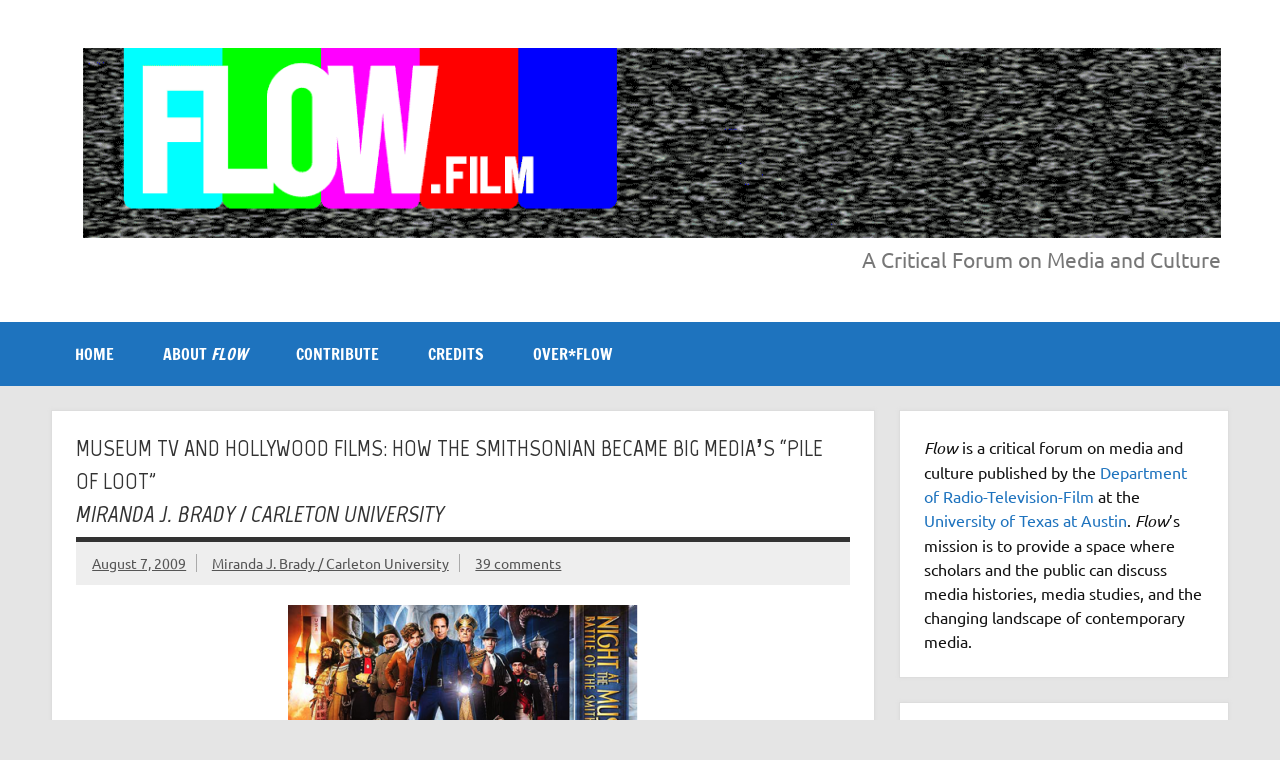

--- FILE ---
content_type: text/html; charset=utf-8
request_url: https://www.google.com/recaptcha/api2/aframe
body_size: 266
content:
<!DOCTYPE HTML><html><head><meta http-equiv="content-type" content="text/html; charset=UTF-8"></head><body><script nonce="_IuQwpfx717sIyDvylZumA">/** Anti-fraud and anti-abuse applications only. See google.com/recaptcha */ try{var clients={'sodar':'https://pagead2.googlesyndication.com/pagead/sodar?'};window.addEventListener("message",function(a){try{if(a.source===window.parent){var b=JSON.parse(a.data);var c=clients[b['id']];if(c){var d=document.createElement('img');d.src=c+b['params']+'&rc='+(localStorage.getItem("rc::a")?sessionStorage.getItem("rc::b"):"");window.document.body.appendChild(d);sessionStorage.setItem("rc::e",parseInt(sessionStorage.getItem("rc::e")||0)+1);localStorage.setItem("rc::h",'1769039786577');}}}catch(b){}});window.parent.postMessage("_grecaptcha_ready", "*");}catch(b){}</script></body></html>